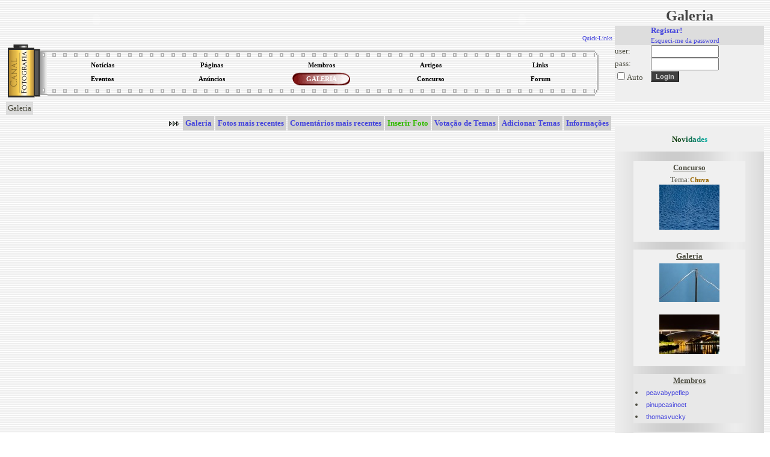

--- FILE ---
content_type: text/html; charset=UTF-8
request_url: https://www.canalfoto.org/galeria/responder/foto_id/93334/reply_id/805999/&reply_user_id=6404&nivel=1&topic_id=805975
body_size: 4721
content:




<!DOCTYPE html>
<html lang="en">
<head>
	<meta charset="UTF-8">
	<meta http-equiv="X-UA-Compatible" content="IE=edge">
	<meta name="viewport" content="width=device-width, initial-scale=1.0">
	<title>Canal Fotografia</title>
	<LINK href="/canal.css" rel="stylesheet" type="text/css">
	<LINK REL="SHORTCUT ICON" href="/favicon.ico">	
</head>
<body background="/img/gray_lines.gif" bgcolor="#ffffff">

<table width="100%" border="0" cellspacing="0" cellpadding="2">
<tr> 
<td width="80%" valign="top">

<style type="text/css">
.subnavclosed {
	DISPLAY: none; BORDER-TOP-STYLE: none; BORDER-RIGHT-STYLE: none; BORDER-LEFT-STYLE: none; BACKGROUND-COLOR: #414852; BORDER-BOTTOM-STYLE: none
}
</style>
<TABLE width="100%" BORDER=0 CELLPADDING=0 CELLSPACING=0><tr><td valign=top align=left>

<TABLE BORDER=0 CELLPADDING=0 CELLSPACING=0>
<TR>
<TD>
	  <object classid="clsid:d27cdb6e-ae6d-11cf-96b8-444553540000" width="300px" height="45px" id="titulo" align="left">
        <param name="movie" value="/tab/titutlocf.swf" />
        <param name="quality" value="high" />
        <param name="wmode" value="transparent" />
        <embed src="/tab/titutlocf.swf"  quality="high" width="300px" height="45px" name="titulo" type="application/x-shockwave-flash" />
        </object>	
	
</TD></TR>
</TABLE>
</td><td align=right valign=top >		
<TABLE BORDER=0 CELLPADDING=0 CELLSPACING=0>
		<TR>
		<TD align=right>
		<object classid="clsid:d27cdb6e-ae6d-11cf-96b8-444553540000" width="300px" height="45px" id="titulo" align="right">
        <param name="movie" value="/tab/titutlocf2.swf" />
        <param name="quality" value="high" />
        <param name="wmode" value="transparent" />
        <embed src="/tab/titutlocf2.swf"  wmode="transparent" quality="high" width="300px" height="45px" name="titulo" type="application/x-shockwave-flash" />
        </object>	
        </TD>
</tr><tr>

<td align="right" colspan=2>
<DIV align=right id=quicklinks>
<DIV class=navitem style="CURSOR: hand" onclick="tgnav('divsub2'); return false;">
<a href="#"><font size=1>Quick-Links</font></a>
</DIV>
</center>
<DIV class=subnavclosed id=divsub2>
<DIV class=subnavitem>
<table><tr>
<td align=center><a class="submenu" href="http://del.icio.us/post" onclick="window.open('http://del.icio.us/post?v=4&noui&jump=close&url='+encodeURIComponent('http://www.canalfoto.org')+'&title='+encodeURIComponent('Canal Fotografia'), 'delicious','toolbar=no,width=700,height=400'); return false;" >Adicionar a del.icio.us</a></td><td width=4></td>
<td align=center><a class="submenu" href="http://www.olhares.com" target="new">olhares</a></td><td width=4></td>
<td align=center><a class="submenu" href="http://www.deviantart.com" target="new">deviantart</a></td></tr>
<tr>
<td align=center><a class="submenu" href="http://www.dpreview.com" target="new">dpreview</a></td><td width=4></td>
<td align=center><a class="submenu" href="http://www.nomatica.pt" target="new">nomatica</a></td><td width=4></td>
<td align=center><a class="submenu" href="http://www.ny-camera.net" target="new">ny-camera</a></td>
</tr></table>
</DIV></DIV>
</DIV>
</td></tr></table>
</td></tr></table>


<SCRIPT LANGUAGE="JavaScript">

<!-- This script and many more are available free online at -->
<!-- The JavaScript Source!! http://javascript.internet.com -->

<!-- Begin

image1 = new Image();
image1.src = "/img/menu_circle2.gif";

// End -->



function allOFF(id)
{
	
	if (document.getElementById) 
		{
			document.getElementById(id).className = 'subnavclosed';
			if (document.images['i_'+id]) { document.images['i_'+id].src = "/img/plus.gif";  }
		} 
			else if (document.all) 
			{
			document.all[id].className = 'subnavclosed';
			} 
		else 
		{
			return false;
		}

}

function tgnav(id) 
{
	
	if (document.getElementById) 
	{
		if (document.getElementById(id).className == 'subnavclosed') 
		{
			allOFF(id);
			document.getElementById(id).className = 'subnav';
			if (document.images['i_'+id])
			{
				document.images['i_'+id].src = "/img/minus.gif";
			}
		} 
		else 
		{			
			if (document.images['i_'+id])
			{
				document.images['i_'+id].src = "/img/plus.gif";
			}
			document.getElementById(id).className = 'subnavclosed';			
		}
		return true;
	} else if (document.all) 
		{
		if (document.all[id].className == 'subnavclosed') 
			{
				allOFF(id);
				document.all[id].className = 'subnav';
				if (document.images['i_'+id]){ document.images['i_'+id].src = "/img/minus.gif"; }
			} 
			else 
			{
				if (document.images['i_'+id]){ document.images['i_'+id].src = "/img/plus.gif"; }
				document.all[id].className = 'subnavclosed';
			}
		return true;
		} 
		else 
		{
		return false;
		}
}

function show_fixed(id) 
{
	
	if (document.getElementById) 
	{
		if (document.getElementById(id).className == 'subnavclosed') 
		{
			allOFF(id);
			document.getElementById(id).className = 'subnav';
			if (document.images['i_'+id])
			{
				document.images['i_'+id].src = "/img/minus.gif";
			}
		} 
		return true;
	} else if (document.all) 
		{
		if (document.all[id].className == 'subnavclosed') 
			{
				allOFF(id);
				document.all[id].className = 'subnav';
				if (document.images['i_'+id]){ document.images['i_'+id].src = "/img/minus.gif"; }
			} 
			
		return true;
		} 
		else 
		{
		return false;
		}
}

</script>

<center>
<table width="100%">
<tr><td>
<table align="center" width="100%" height="91" border="0" cellpadding="0" cellspacing="0">
<tr>
<td rowspan=3 height="100%" width="66"><img border=0 src="/tab/roll1.gif"></td>
<td height="20" valign=top background="/tab/roll2_1.gif"></td>
<td rowspan=3 height="100%"><img border=0 src="/tab/roll3.gif"></td>
</tr>
<tr height="40"><td>
<table width="100%" height="100%" align="center" border="0" cellpadding="0" cellspacing="0"><tr height="50%"><td align="center" width="20%" onclick="location.href='/noticias/'" class="menu_bg" onMouseOver="this.className='menu_bg2';document.getElementById('l1').className='menu_links2'" onMouseOut="this.className='menu_bg';document.getElementById('l1').className='menu_links'"><a id="l1" class="menu_links" href="/noticias/"><strong>Notícias</a></td><td align="center" width="20%" onclick="location.href='/listusers/'" class="menu_bg" onMouseOver="this.className='menu_bg2';document.getElementById('l2').className='menu_links2'" onMouseOut="this.className='menu_bg';document.getElementById('l2').className='menu_links'"><a id="l2" class="menu_links" href="/listusers/"><strong>Páginas</a></td><td align="center" width="20%" onclick="location.href='/lista/'" class="menu_bg" onMouseOver="this.className='menu_bg2';document.getElementById('l3').className='menu_links2'" onMouseOut="this.className='menu_bg';document.getElementById('l3').className='menu_links'"><a id="l3" class="menu_links" href="/lista/"><strong>Membros</a></td><td align="center" width="20%" onclick="location.href='/info/'" class="menu_bg" onMouseOver="this.className='menu_bg2';document.getElementById('l4').className='menu_links2'" onMouseOut="this.className='menu_bg';document.getElementById('l4').className='menu_links'"><a id="l4" class="menu_links" href="/info/"><strong>Artigos</a></td><td align="center" width="20%" onclick="location.href='/links/'" class="menu_bg" onMouseOver="this.className='menu_bg2';document.getElementById('l5').className='menu_links2'" onMouseOut="this.className='menu_bg';document.getElementById('l5').className='menu_links'"><a id="l5" class="menu_links" href="/links/"><strong>Links</a></td></tr><tr height="50%"><td align="center" width="20%" onclick="location.href='/eventos/'" class="menu_bg" onMouseOver="this.className='menu_bg2';document.getElementById('l6').className='menu_links2'" onMouseOut="this.className='menu_bg';document.getElementById('l6').className='menu_links'"><a id="l6" class="menu_links" href="/eventos/"><strong>Eventos</a></td><td align="center" width="20%" onclick="location.href='/anuncios/'" class="menu_bg" onMouseOver="this.className='menu_bg2';document.getElementById('l7').className='menu_links2'" onMouseOut="this.className='menu_bg';document.getElementById('l7').className='menu_links'"><a id="l7" class="menu_links" href="/anuncios/"><strong>Anúncios</a></td><td align="center" width="20%" onclick="location.href='/galeria/'" class="menu_bg2" ><a id="l8" class="menu_links2" href="/galeria/"><strong>GALERIA</a></td><td align="center" width="20%" onclick="location.href='/concurso/'" class="menu_bg" onMouseOver="this.className='menu_bg2';document.getElementById('l9').className='menu_links2'" onMouseOut="this.className='menu_bg';document.getElementById('l9').className='menu_links'"><a id="l9" class="menu_links" href="/concurso/"><strong>Concurso</a></td><td align="center" width="20%" onclick="location.href='/forum/'" class="menu_bg" onMouseOver="this.className='menu_bg2';document.getElementById('l10').className='menu_links2'" onMouseOut="this.className='menu_bg';document.getElementById('l10').className='menu_links'"><a id="l10" class="menu_links" href="/forum/"><strong>Forum</a></td></tr></table>
</td></tr>
<tr><td height="20" valign=bottom style="background-repeat: repeat-x; background-position-y: 4.5px;" background="/tab/roll2_3.gif"></td>
</tr>
</table>
</tr></table></center>



<center>


<script type="text/javascript"><!--
google_ad_client = "pub-2885481362252403";
//728x90, created 1/29/08
google_ad_slot = "2958850070";
google_ad_width = 728;
google_ad_height = 90;
//--></script>
<script type="text/javascript"
src="http://pagead2.googlesyndication.com/pagead/show_ads.js">
</script>



</center>
<title>Canal Fotografia - Galeria Fotográfica dos membros / Galeria de Arte</title><table class="imagerow1"><tr><td>Galeria </td></tr></table><div align="right"><table border="0" cellspacing="2" cellpadding="4" ><tr height="15"><td><img src="/img/arrowr.gif"></td><td align="center" bgcolor="#CFCFCF" onclick="location.href='/galeria/'" onMouseOver="style.backgroundColor='#9A9A9A'" onMouseOut="style.backgroundColor='#CFCFCF'"><a href="/galeria/"><strong>Galeria</a></td><td align="center" bgcolor="#CFCFCF" onclick="location.href='/galeria/categoria/cat_id/0/'" onMouseOver="style.backgroundColor='#9A9A9A'" onMouseOut="style.backgroundColor='#CFCFCF'"><a href="/galeria/categoria/cat_id/0/"><strong>Fotos mais recentes</a></td><td align="center" bgcolor="#CFCFCF" onclick="location.href='/galeria/comentarios/'" onMouseOver="style.backgroundColor='#9A9A9A'" onMouseOut="style.backgroundColor='#CFCFCF'"><a href="/galeria/comentarios/"><strong>Comentários mais recentes</a></td><td align="center" bgcolor="#CFCFCF"  onclick="location.href='/galeria/inserir_foto/';"  onMouseOver="style.backgroundColor='#9A9A9A'" onMouseOut="style.backgroundColor='#CFCFCF'"><a href="#"  onclick="location.href='/galeria/inserir_foto/';" ><font color="#33BB00"><strong>Inserir Foto</font></a></td><td align="center" bgcolor="#CFCFCF" onclick="location.href='/galeria/temas/'" onMouseOver="style.backgroundColor='#9A9A9A'" onMouseOut="style.backgroundColor='#CFCFCF'"><a href="/galeria/temas/"><strong>Votação de Temas</a></td><td align="center" bgcolor="#CFCFCF" onclick="location.href='/galeria/adicionar_temas/'" onMouseOver="style.backgroundColor='#9A9A9A'" onMouseOut="style.backgroundColor='#CFCFCF'"><a href="/galeria/adicionar_temas/"><strong>Adicionar Temas</a></td><td align="center" bgcolor="#CFCFCF" onclick="location.href='/galeria/info/'" onMouseOver="style.backgroundColor='#9A9A9A'" onMouseOut="style.backgroundColor='#CFCFCF'"><a href="/galeria/info/"><strong>Informações</a></td></tr><tr height="20"></tr></table></div><p>
<center>

<script type="text/javascript"><!--
google_ad_client = "pub-2885481362252403";
google_ad_width = 728;
google_ad_height = 90;
google_ad_format = "728x90_as";
google_ad_type = "text_image";
//2007-09-07: canalfoto
google_ad_channel = "3193832703";
google_color_border = "FFFFFF";
google_color_bg = "FFFFFF";
google_color_link = "0000FF";
google_color_text = "000000";
google_color_url = "008000";
google_ui_features = "rc:10";
//-->
</script>
<script type="text/javascript"
  src="http://pagead2.googlesyndication.com/pagead/show_ads.js">
</script>
</center>
 </td><td width="20%" valign="top">
<table width="100%">
<tr><td align="center"><strong><font class="menu">Galeria</font></strong></td></tr>
</table>

<form action="/galeria/responder/foto_id/93334/reply_id/805999/&reply_user_id=6404&nivel=1&topic_id=805975" method="POST" >
<input type="hidden" name="login" value="1">
<table width="100%" border=0 cellspacing=0 cellpadding=\"2\">
<tr class="imagerow_light2">
<td width="60"></td><td><font class="size8"> <a href="/registar/"><strong>Registar!</strong></a><br><a href="/registar/esq_pass/esq_pass/1/"><font class="size8">Esqueci-me da password</font></a></font></td></tr>
<tr class="imagerow_light1">
<td >user:</td>
<td ><input type="text" name="user" size="12" value=""></td>
</tr><tr class="imagerow_light1">
<td >pass:</td>
<td><input type="password" name="pass" size="12" value=""></td>
</tr><tr class="imagerow_light1">
<td><input type="checkbox" name="remember">Auto</td><td><input type="submit" value="Login" class="button"></td>
</tr>


<div id="fb-root"></div>
<script>
  window.fbAsyncInit = function() {
    FB.init({appId: '125157783113', status: true, cookie: true,
             xfbml: true});
  };
  (function() {
    var e = document.createElement('script'); e.async = true;
    e.src = document.location.protocol +
      '//connect.facebook.net/en_US/all.js';
    document.getElementById('fb-root').appendChild(e);
  }());

	
</script>


<tr class="imagerow_light1">
<td colspan=2 valign=center>
<br><center><fb:login-button perms="email,publish_stream,status_update,user_birthday,user_location" onlogin="window.location.reload();">Login with Facebook</fb:login-button></center></td>
</tr>
</table>
</form> <p><br><p>
<center>
<table width="100%" style="table-layout:fixed" border=0 cellspacing=0 cellpadding=0 bordercolor="#434343">
<tr height="40"><td align="center" class="imagerow_light1"><strong>
<font face="Verdana" size=2 color=003300>N<font color=104214>o</font><font color=105128>v</font><font color=10603d>i</font><font color=107051>d</font><font color=107f66>a</font><font color=108e7a>d</font><font color=109e8e>e</font><font color=10ada3>s</font></font>
</strong></td></tr>
<tr><td width="100%" align="center" class="imagerow_light3"><br>
<table width="75%" style="table-layout:fixed" class="table5"><tr><td align="center"><a href="/concurso/"><b><u>Concurso</u></b></a></td></tr><tr heigh><td align="center"><font size=2>Tema:</font><a class="submenu" href="/concurso/">Chuva</a><br><a href="/concurso/ver_foto/foto_id/16111/"><img border=0 src="/thumbs/thumbs/tn_14_142_15_27_25.jpg"></a><p></td></tr></table><p><table width="75%" style="table-layout:fixed" class="table6"><tr><td align="center"><a href="/galeria/"><b><u>Galeria</u></b></a></td></tr><tr><td align="center"><a href="/galeria/ver_foto/foto_id/94335/"><img border=0 src="/galerias/15/09/thumbs/tn_7638_15_249_01_34_05.jpg"></a><p></td></tr><tr><td align="center"><a href="/galeria/ver_foto/foto_id/94348/"><img border=0 src="/galerias/17/04/thumbs/tn_2392_17_111_17_35_17.jpg"></a><p></td></tr></table><p><table width="75%" style="table-layout:fixed" class="table7"><tr><td align="center"><a href="/lista/"><b><u>Membros</u></b></a></td></tr><tr><td><a href="/lista/ver_membro/membro_id/59441/"><li style="list-style-position: inside;"><font class="texto8">peavabypeflep</font></a></td></tr><tr><td><a href="/lista/ver_membro/membro_id/59434/"><li style="list-style-position: inside;"><font class="texto8">pinupcasinoet</font></a></td></tr><tr><td><a href="/lista/ver_membro/membro_id/59356/"><li style="list-style-position: inside;"><font class="texto8">thomasvucky</font></a></td></tr></table><p><table width="75%" style="table-layout:fixed" class="table8"><tr><td align="center"><a href="/info/"><b><u>Artigos</u></b></a></td></tr><tr><td><a href="/info/ver_info/id/29/"><li style="list-style-position: inside;"><font class="texto8">Fotografando com FILTROS: Quando usar os filtros mais popula...</font></a></td></tr><tr><td><a href="/info/ver_info/id/50/"><li style="list-style-position: inside;"><font class="texto8">Livros de Fotografia - Autores portugueses</font></a></td></tr><tr><td><a href="/info/ver_info/id/49/"><li style="list-style-position: inside;"><font class="texto8">Sugestões básicas - Linguagem Fotográfica -  parte l</font></a></td></tr></table><p><table width="75%" style="table-layout:fixed" class="table9"><tr><td align="center"><a href="/links/"><b><u>Links</u></b></a></td></tr><tr><td><a href="http://http://www.biyografya.com/biyografi/19437" target="new"><li style="list-style-position: inside;"><font class="texto8"><a href="http://www.biyografya.com/biyografi/19437" target="...</a></font></td></tr><tr><td><a href="http://fotosparasentir.blogspot.pt" target="new"><li style="list-style-position: inside;"><font class="texto8">Fotos e palavras para sentir...</a></font></td></tr><tr><td><a href="http://www.nadezdhamantilla.blogspot.com/" target="new"><li style="list-style-position: inside;"><font class="texto8">Primeiros passos</a></font></td></tr></table><p><table width="75%" style="table-layout:fixed" class="table10"><tr><td align="center"><a href="/eventos/"><b><u>Eventos</u></b></a></td></tr><tr><td><a href="/eventos/inscrever/evento_id/285/"><li style="list-style-position: inside;"><font class="texto8">Curso de técnicas de fotografia</a></font></td></tr><tr><td><a href="/eventos/inscrever/evento_id/284/"><li style="list-style-position: inside;"><font class="texto8">Workshop de Flash Portàtil</a></font></td></tr><tr><td><a href="/eventos/inscrever/evento_id/283/"><li style="list-style-position: inside;"><font class="texto8">Curso básico de Fotografia</a></font></td></tr></table><p><table width="75%" style="table-layout:fixed" class="table11"><tr><td align="center"><a href="/anuncios/"><b><u>Anúncios</u></b></a></td></tr><tr><td align="left"><a href="/anuncios/inscrever/evento_id/3534/"><li style="list-style-position: inside;"><font class="texto8">Canon 700D</font></a></td></tr><tr><td align="left"><a href="/anuncios/inscrever/evento_id/3533/"><li style="list-style-position: inside;"><font class="texto8">Canon EF 100-400mm f/4.5-5.6L IS USM</font></a></td></tr><tr><td align="left"><a href="/anuncios/inscrever/evento_id/3532/"><li style="list-style-position: inside;"><font class="texto8">Material de Estúdio diverso</font></a></td></tr></table></td></tr><tr class="imagerow_light3" height="30"><td></td></tr></table>

</td>
</table>
<p><br></p><p>
<div id="tipDiv" style="position:absolute; visibility:hidden; z-index:100"></div>
<center><br>
<a href="/regras.php#" onClick="window.open('/regras.php', 'Regulamento', 'toolbar=no, directories=no, location=no, status=yes, menubar=no, resizable=no, scrollbars=yes, width=500, height=500'); return false">Regras/Regulamento do Site</a>
 | 
 <a href="/regras.php?disc=1" onClick="window.open('/regras.php?disc=1', 'Disclaimer', 'toolbar=no, directories=no, location=no, status=yes, menubar=no, resizable=no, scrollbars=yes, width=500, height=500'); return false">Disclaimer</a>
 | 
<a href="/lista/email_user/action3/1/">Qualquer problema, dúvida ou questão...</a>
 | 
<a href="/regras.php#" onClick="window.open('/regras.php#a_link', 'Regulamento', 'toolbar=no, directories=no, location=no, status=yes, menubar=no, resizable=no, scrollbars=yes, width=500, height=500'); return false">Coloque um Link para o Canalfoto.org no seu site</a>
<p>
<div align=center><font size=1 >Todas as informações e fotografias são da única e exclusiva responsabilidade de quem as insere<br>© 2003-2026 Rui Santos. Todos os Direitos Reservados.</font></div></center>


    </body>
    </html>
    